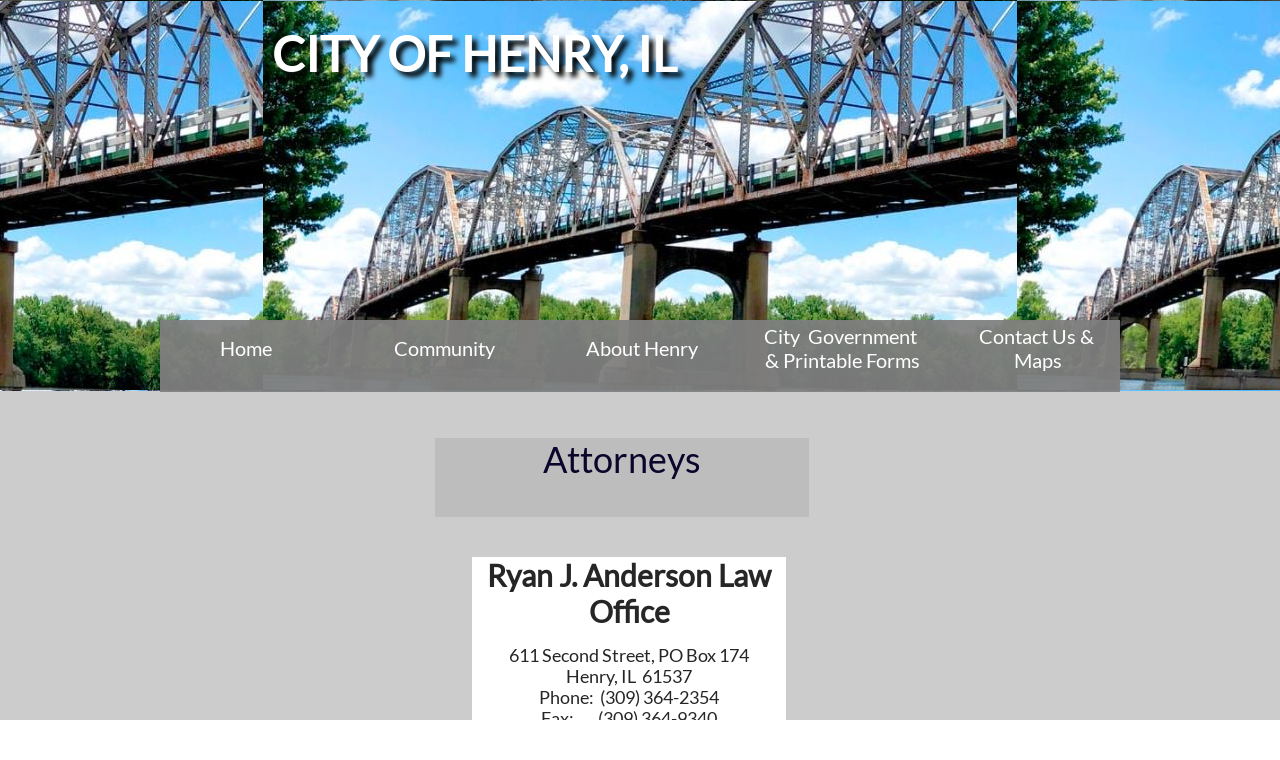

--- FILE ---
content_type: text/html
request_url: https://cityofhenryil.org/attorneys
body_size: 9423
content:
<!DOCTYPE html PUBLIC "-//W3C//DTD XHTML 1.0 Transitional//EN" "http://www.w3.org/TR/xhtml1/DTD/xhtml1-transitional.dtd">
<html xmlns="http://www.w3.org/1999/xhtml">
<head>
<title>Attorneys</title>
<meta http-equiv="Content-Type" content="text/html; charset=utf-8"/>
<meta http-equiv="X-UA-Compatible" content="IE=edge">
<meta name="SKYPE_TOOLBAR" content="SKYPE_TOOLBAR_PARSER_COMPATIBLE"/>
<meta name="HandheldFriendly" content="True" />
<meta name="MobileOptimized" content="1024" />
<meta name="viewport" content="width=1024" /> 
<meta name="twitter:card" content="summary"/>
<meta property="og:image" content="https://storage.googleapis.com/wzsitethumbnails/site-41196606/800x500.jpg"/>
<meta property="og:image:width" content="800"/>
<meta property="og:image:height" content="500"/>

<script type="text/javascript">
var _fc;window.getInsights=function(a,b){_fc||(_fc=a,a=null),window.AMInsights?(_fc&&(_fc(window.AMInsights),_fc=null),a&&a(window.AMInsights)):(b=b||25,setTimeout(function(){window.getInsights(a,2*b)},b))};
</script>
<script type="text/javascript" src="https://assets.mywebsitebuilder.com/assets/t.js?brand=Sitelio&v=g-202507311507277730" async></script>
<script type="text/javascript">
window.getInsights(function(insights){insights.init('3d82b146-eaef-4d54-a624-2741492119c4');});
</script>

<link rel='stylesheet' type='text/css' href='https://components.mywebsitebuilder.com/g-202507311507277730/viewer-sitelio/viewer.css'/>

<script type='text/javascript'>
var PageData = {"baseAddress":"cityofhenryil.org","ServicesBasePath":"","isTablet":false,"siteSettings":{"doneFirstPublish":"true","enableColumnsGrid":"false","isFirstMobileUse":"true","mobileIsDeactivated":"true","showAlwaysColumnsGrid":"false"},"defaultAjaxPageID":"id1447444500666","PageNotFound":false};
var Global = {"FacebookAppID":null,"IsMobileView":false,"IsTabletView":false,"IsMobileClient":false,"CloudflareOptions":6,"SiteID":41196606};
var SiteInformation = {"groupId":41196606,"isPublished":false,"limitations":{"video":{"limitation":{"isLimited":true},"dialog":{"isDiscount":false}},"pages":{"limitation":{"isLimited":true},"dialog":{"isDiscount":false}},"ecommerce":{"limitation":{"isLimited":true},"dialog":{"isDiscount":false}},"publish":{"limitation":{"isLimited":true},"dialog":{"isDiscount":false}},"stats":{"limitation":{"isLimited":false},"dialog":{"isDiscount":false}},"storage":{"limitation":{"isLimited":true},"dialog":{"isDiscount":false}},"file":{"limitation":{"isLimited":true},"dialog":{"isDiscount":false}},"premium":{"limitation":{"isLimited":false},"dialog":{"isDiscount":false}},"mobile":{"limitation":{"isLimited":true},"dialog":{"isDiscount":false}},"newSites":{"limitation":{"isLimited":true},"dialog":{"isDiscount":false}},"favicon":{"limitation":{"isLimited":true},"dialog":{"isDiscount":false}},"embedded":{"limitation":{"isLimited":true},"dialog":{"isDiscount":false}},"bannerFeature":{"limitation":{"isLimited":false},"dialog":{"isDiscount":false},"iframeUrl":"https://components.mywebsitebuilder.com/sitelio/freebanner.html","iframeHeight":"66px"},"history":{"limitation":{"isLimited":true},"dialog":{"isDiscount":false}},"posts":{"limitation":{"isLimited":true},"dialog":{"isDiscount":false}},"hdvideo":{"limitation":{"isLimited":true},"dialog":{"isDiscount":false}},"totalPages":{"limitation":{"isLimited":true},"dialog":{"isDiscount":false}},"advancedStats":{"limitation":{"isLimited":false},"dialog":{"isDiscount":false}},"form":{"limitation":{"isLimited":true},"dialog":{"isDiscount":false}}},"isPremium":true,"isSaved":false,"siteType":0,"isTemplate":false,"baseVersion":"79633574","isFirstSiteVersion":false,"hasSites":false,"storeInformation":{},"appMarketInformation":{}};
var Settings = {"UserStorageUrlsMap":{"2":"https://wzukusers.blob.core.windows.net/user-{0}/","6":"https://storage.googleapis.com/wzukusers/user-{0}/","61":"https://storage.googleapis.com/wzukusers/user-{0}/","100":"https://storage.googleapis.com/te-hosted-sites/user-{0}/","105":"https://storage.googleapis.com/te-sitey-sites/user-{0}/","103":"https://storage.googleapis.com/te-websitebuilder-sites/user-{0}/","102":"https://storage.googleapis.com/te-sitelio-sites/user-{0}/","106":"https://storage.googleapis.com/te-sitebuilder-sites/user-{0}/"},"WebzaiStorageUrlsMap":{"2":"https://wzuk.blob.core.windows.net/assets/","6":"https://storage.googleapis.com/wzuk/assets/","61":"https://storage.googleapis.com/wzuk/assets/"},"InsightsTrackerUrl":"https://assets.mywebsitebuilder.com/assets","GoogleMapsApiKey":"AIzaSyBircn8XsIYBBfNl0AShXYSRlYFCqlxzoU","RecaptchaSiteKey":"6LduzUMUAAAAAMHqfxkZpwdwEckAL_hhoWOQP0B_","StaticContentUrl":"https://webzaidev.blob.core.windows.net/","ServiceAddress":"https://editor.sitelio.com/","ApplicationRoot":"https://components.mywebsitebuilder.com/g-202507311507277730","Brand":2,"ApplicationDomain":"sitelio.com","YoutubeApiKey":"","InstagramClientId":"483843269120637","AppsIframeRoot":"https://components.mywebsitebuilder.com","AppVersion":"g-202507311507277730","DevelopmentMode":"","ServiceEndpoints":{"Store":{"EmbedApi":"https://embed.sitelio.com/dist/src/","PublicApi":"https://store-api.sitelio.com/v1/"},"Storage":null},"ImageProxy":"https://images.builderservices.io/s/?","DataProxy":"https://data.mywebsitebuilder.com","IsApiPartner":false,"BrandName":"Sitelio","RaygunSettings":null,"FreeBannerUrl":"https://components.mywebsitebuilder.com/sitelio/freebanner.html"};

</script>
<script src='https://components.mywebsitebuilder.com/g-202507311507277730/viewer/viewer.js' type='text/javascript'></script>

<script src='https://storage.googleapis.com/te-sitelio-sites/user-15712285/sites/41196606/560af2b75bb12KlHzN60/87a84a09ede54ec8bd6d13c22e19c65e.js?1768853975' type='text/javascript'></script>
<script src='https://storage.googleapis.com/te-sitelio-sites/user-15712285/sites/41196606/560af2b75bb12KlHzN60/0eff3225ff6e4304ac4318aafb1041e3.js?1768853975' type='text/javascript'></script>
<script src='https://storage.googleapis.com/te-sitelio-sites/user-15712285/sites/41196606/560af2b75bb12KlHzN60/96b88e14e82142f392f05bc90e60ca21.js?1768853975' type='text/javascript'></script>
<script type='text/javascript'>
var SiteFilesMap = {"page-id1343569893637":"https://storage.googleapis.com/te-sitelio-sites/user-15712285/sites/41196606/560af2b75bb12KlHzN60/381dac6b6975438d9f7a1fb289833fb2.js","page-1407672391051":"https://storage.googleapis.com/te-sitelio-sites/user-15712285/sites/41196606/560af2b75bb12KlHzN60/6599ce07bd274afc8b6c1f500addc7ff.js","page-1410871708686":"https://storage.googleapis.com/te-sitelio-sites/user-15712285/sites/41196606/560af2b75bb12KlHzN60/1192e1370db443568b47af3c949bbbe4.js","page-1407672430981":"https://storage.googleapis.com/te-sitelio-sites/user-15712285/sites/41196606/560af2b75bb12KlHzN60/9416e564540940828b124945824cd598.js","page-id1443558664231":"https://storage.googleapis.com/te-sitelio-sites/user-15712285/sites/41196606/560af2b75bb12KlHzN60/66729cb4eee5429a91b956fc73925acf.js","page-id1444088439374":"https://storage.googleapis.com/te-sitelio-sites/user-15712285/sites/41196606/560af2b75bb12KlHzN60/bf154d080d044588ad9bcba862b65399.js","page-id1444151647565":"https://storage.googleapis.com/te-sitelio-sites/user-15712285/sites/41196606/560af2b75bb12KlHzN60/776b1ff488e64193aad45581e963ae2f.js","page-id1444151927391":"https://storage.googleapis.com/te-sitelio-sites/user-15712285/sites/41196606/560af2b75bb12KlHzN60/ab446f4a9f114c61bf5c03d7af7bf0b1.js","page-id1444325026595":"https://storage.googleapis.com/te-sitelio-sites/user-15712285/sites/41196606/560af2b75bb12KlHzN60/81fce5595534489ba53c5c7a627af7ab.js","page-id1444326084866":"https://storage.googleapis.com/te-sitelio-sites/user-15712285/sites/41196606/560af2b75bb12KlHzN60/AyyHGPklaAOERPPVS8ZH.js","page-id1444330003876":"https://storage.googleapis.com/te-sitelio-sites/user-15712285/sites/41196606/560af2b75bb12KlHzN60/0323f13ae3c54cba8787e22276e13368.js","page-id1444408361712":"https://storage.googleapis.com/te-sitelio-sites/user-15712285/sites/41196606/560af2b75bb12KlHzN60/75425bb11a6d483098a89872ff6319c9.js","page-id1444408612798":"https://storage.googleapis.com/te-sitelio-sites/user-15712285/sites/41196606/560af2b75bb12KlHzN60/de584435ce5f46cb904ce23477d3482d.js","page-id1444578244827":"https://storage.googleapis.com/te-sitelio-sites/user-15712285/sites/41196606/560af2b75bb12KlHzN60/cc9382c174a943cca4d9d083482f89b5.js","page-id1444690958632":"https://storage.googleapis.com/te-sitelio-sites/user-15712285/sites/41196606/560af2b75bb12KlHzN60/8IPZxFVqNU7eFtNRdqN8.js","page-id1445390170486":"https://storage.googleapis.com/te-sitelio-sites/user-15712285/sites/41196606/560af2b75bb12KlHzN60/1271207cc4a84a19a6d2f548620ae465.js","page-id1446495488691":"https://storage.googleapis.com/te-sitelio-sites/user-15712285/sites/41196606/560af2b75bb12KlHzN60/6ffbdf0be9884864a16e073b5d96cc5c.js","page-id1446835678332":"https://storage.googleapis.com/te-sitelio-sites/user-15712285/sites/41196606/560af2b75bb12KlHzN60/efbea21eaa6d42de90bba01cdcabe5f5.js","page-id1447434667369":"https://storage.googleapis.com/te-sitelio-sites/user-15712285/sites/41196606/560af2b75bb12KlHzN60/7c98113b6fd2474aa2cc27bc76201dc8.js","page-id1447443588563":"https://storage.googleapis.com/te-sitelio-sites/user-15712285/sites/41196606/560af2b75bb12KlHzN60/82e0db3d119b4612b18f0dbb0619b6d4.js","page-id1447444500666":"https://storage.googleapis.com/te-sitelio-sites/user-15712285/sites/41196606/560af2b75bb12KlHzN60/0eff3225ff6e4304ac4318aafb1041e3.js","page-id1447700627446":"https://storage.googleapis.com/te-sitelio-sites/user-15712285/sites/41196606/560af2b75bb12KlHzN60/f43f2d8786764efa927323995b47570c.js","page-id1447705532002":"https://storage.googleapis.com/te-sitelio-sites/user-15712285/sites/41196606/560af2b75bb12KlHzN60/a7f023466c5e44a4ab6d9ce706906ca1.js","page-id1447878388095":"https://storage.googleapis.com/te-sitelio-sites/user-15712285/sites/41196606/560af2b75bb12KlHzN60/42cd3e650dd94c6ab76237f4cea213f5.js","page-id1447881827752":"https://storage.googleapis.com/te-sitelio-sites/user-15712285/sites/41196606/560af2b75bb12KlHzN60/cdc52232f1774f86b0a715025899c4d3.js","page-id1450121446366":"https://storage.googleapis.com/te-sitelio-sites/user-15712285/sites/41196606/560af2b75bb12KlHzN60/1e5484cd738a4512a96999d081f21af7.js","page-id1453237640950":"https://storage.googleapis.com/te-sitelio-sites/user-15712285/sites/41196606/560af2b75bb12KlHzN60/dee4c87cad93407bab342d26abc778de.js","page-id1454955807682":"https://storage.googleapis.com/te-sitelio-sites/user-15712285/sites/41196606/560af2b75bb12KlHzN60/3cd57334ad354fd69647d81d7e082476.js","page-id1454957768157":"https://storage.googleapis.com/te-sitelio-sites/user-15712285/sites/41196606/560af2b75bb12KlHzN60/001d140db25c4e3b9382f3227f16d999.js","page-id1454959242203":"https://storage.googleapis.com/te-sitelio-sites/user-15712285/sites/41196606/560af2b75bb12KlHzN60/c23ecc918e7342cebf43949fed71736d.js","page-id1454961293955":"https://storage.googleapis.com/te-sitelio-sites/user-15712285/sites/41196606/560af2b75bb12KlHzN60/27d7436600b742e69a72ced402c2c373.js","page-id1454963405336":"https://storage.googleapis.com/te-sitelio-sites/user-15712285/sites/41196606/560af2b75bb12KlHzN60/38abc652456c49e28207593191ec173f.js","page-id1455047520422":"https://storage.googleapis.com/te-sitelio-sites/user-15712285/sites/41196606/560af2b75bb12KlHzN60/8b941c8322fb4a06b7e6e5a0b5104a91.js","page-id1455049383038":"https://storage.googleapis.com/te-sitelio-sites/user-15712285/sites/41196606/560af2b75bb12KlHzN60/a104a5b89d284ad3a65d495d861f7c85.js","page-id1455664070269":"https://storage.googleapis.com/te-sitelio-sites/user-15712285/sites/41196606/560af2b75bb12KlHzN60/1b95a5eae822438784f69edc6069ed24.js","page-id1455734057602":"https://storage.googleapis.com/te-sitelio-sites/user-15712285/sites/41196606/560af2b75bb12KlHzN60/421846d931f4473a832eb8addb2ae74a.js","page-id1455737250349":"https://storage.googleapis.com/te-sitelio-sites/user-15712285/sites/41196606/560af2b75bb12KlHzN60/f6ddc45e9b2f456d91b9949c87b1a8a4.js","page-id1455823076757":"https://storage.googleapis.com/te-sitelio-sites/user-15712285/sites/41196606/560af2b75bb12KlHzN60/7eb9346fc6f6479298dca6b55117a7e8.js","page-id1455823913337":"https://storage.googleapis.com/te-sitelio-sites/user-15712285/sites/41196606/560af2b75bb12KlHzN60/e23d14587e8b430c9690e8eb12bb235e.js","page-id1455825175113":"https://storage.googleapis.com/te-sitelio-sites/user-15712285/sites/41196606/560af2b75bb12KlHzN60/3qFGKu0HhR0leTgPapJU.js","page-id1455826626145":"https://storage.googleapis.com/te-sitelio-sites/user-15712285/sites/41196606/560af2b75bb12KlHzN60/WydUbCnYgm3nGpR6CuIY.js","page-id1455827255903":"https://storage.googleapis.com/te-sitelio-sites/user-15712285/sites/41196606/560af2b75bb12KlHzN60/13176d7066b04c7c83e131e3cf3f7208.js","page-id1455828118459":"https://storage.googleapis.com/te-sitelio-sites/user-15712285/sites/41196606/560af2b75bb12KlHzN60/lNpvwZbbn1BZ8Ng4Q20B.js","page-id1455828725201":"https://storage.googleapis.com/te-sitelio-sites/user-15712285/sites/41196606/560af2b75bb12KlHzN60/d0b81f0593494dc3bb49c933170ec531.js","page-id1475516008621":"https://storage.googleapis.com/te-sitelio-sites/user-15712285/sites/41196606/560af2b75bb12KlHzN60/a894b526d1f3458ea6fac76fe0cce02f.js","page-id1524874753157":"https://storage.googleapis.com/te-sitelio-sites/user-15712285/sites/41196606/560af2b75bb12KlHzN60/18f025c0586642c5a31e73037308f348.js","page-id1559926981986":"https://storage.googleapis.com/te-sitelio-sites/user-15712285/sites/41196606/560af2b75bb12KlHzN60/c0c2789ed0884b25ae9329c18e94fbec.js","master-1343569893636":"https://storage.googleapis.com/te-sitelio-sites/user-15712285/sites/41196606/560af2b75bb12KlHzN60/96b88e14e82142f392f05bc90e60ca21.js","site-structure":"https://storage.googleapis.com/te-sitelio-sites/user-15712285/sites/41196606/560af2b75bb12KlHzN60/87a84a09ede54ec8bd6d13c22e19c65e.js"};
</script>


<style type="text/css"> #mobile-loading-screen, #desktop-loading-screen{position:absolute;left:0;top:0;right:0;bottom:0;z-index:100000000;background:white url('[data-uri]') center center no-repeat;} body.state-loading-mobile-viewer, body.state-loading-mobile-viewer .page-element, body.state-loading-mobile-viewer #body-element, body.state-loading-desktop-viewer, body.state-loading-desktop-viewer .page-element, body.state-loading-desktop-viewer #body-element{height:100%;width:100%;overflow-y:hidden !important;} </style>
<script type="text/javascript">
var DynamicPageContent = null;
var DBSiteMetaData = { "pagesStructureInformation":{"pagesData":{"id1343569893637":{"metaTags":"","headerCode":"","footerCode":"","tags":[],"id":"id1343569893637","pageID":null,"pid":null,"title":"Home","name":null,"pageTitle":"","description":"","keyWords":"","index":1,"isHomePage":true,"shareStyle":true,"useNameASTitle":false,"supportsMobileStates":true,"urlAlias":"","useNameASUrl":false,"useDefaultTitle":false,"masterPageListName":"","masterPageType":"","isSearchEngineDisabled":false,"menu":{"isDesktopDisabled":false}},"1407672391051":{"metaTags":"","headerCode":"","footerCode":"","tags":[],"id":"1407672391051","pageID":null,"pid":null,"title":"Community","name":null,"pageTitle":"","description":"default description","keyWords":"","index":3,"isHomePage":false,"shareStyle":true,"useNameASTitle":true,"supportsMobileStates":true,"urlAlias":"community","useNameASUrl":false,"useDefaultTitle":false,"masterPageListName":"","masterPageType":"","isSearchEngineDisabled":false},"1410871708686":{"metaTags":"","headerCode":"","footerCode":"","tags":[],"id":"1410871708686","pageID":null,"pid":null,"title":"City  Government\n & Printable Forms","name":null,"pageTitle":"Gallery","description":"","keyWords":"","index":34,"isHomePage":false,"shareStyle":true,"useNameASTitle":true,"supportsMobileStates":true,"urlAlias":"city-government","useNameASUrl":false,"useDefaultTitle":false,"masterPageListName":"","masterPageType":"","isSearchEngineDisabled":false},"1407672430981":{"metaTags":"","headerCode":"","footerCode":"","tags":[],"id":"1407672430981","pageID":null,"pid":null,"title":"Contact Us & Maps","name":null,"pageTitle":"Contact","description":"default description","keyWords":"","index":47,"isHomePage":false,"shareStyle":true,"useNameASTitle":true,"supportsMobileStates":true,"urlAlias":"contact-us-maps","useNameASUrl":false,"useDefaultTitle":false,"masterPageListName":"","masterPageType":"","isSearchEngineDisabled":false},"id1443558664231":{"metaTags":"","headerCode":"","footerCode":"","tags":[],"id":"id1443558664231","pageID":null,"pid":null,"title":"Information Request, SB1894 Lis  Pendens, & FOIA","name":null,"pageTitle":"","description":"","keyWords":"","index":46,"isHomePage":false,"shareStyle":true,"useNameASTitle":false,"supportsMobileStates":true,"urlAlias":"notices-sb1894-lis-pendens-foia","useNameASUrl":false,"useDefaultTitle":false,"masterPageListName":"","masterPageType":"","isSearchEngineDisabled":false},"id1444088439374":{"metaTags":"","headerCode":"","footerCode":"","tags":[],"id":"id1444088439374","pageID":null,"pid":null,"title":"City Council Meetings","name":null,"pageTitle":"","description":"","keyWords":"","index":35,"isHomePage":false,"shareStyle":true,"useNameASTitle":false,"supportsMobileStates":true,"urlAlias":"city-council-meetings","useNameASUrl":false,"useDefaultTitle":false,"masterPageListName":"","masterPageType":"","isSearchEngineDisabled":false},"id1444151647565":{"metaTags":"","headerCode":"","footerCode":"","tags":[],"id":"id1444151647565","pageID":null,"pid":null,"title":"Henry Calendar","name":null,"pageTitle":"","description":"","keyWords":"","index":7,"isHomePage":false,"shareStyle":true,"useNameASTitle":false,"supportsMobileStates":true,"urlAlias":"henry-calendar","useNameASUrl":false,"useDefaultTitle":false,"masterPageListName":"","masterPageType":"","isSearchEngineDisabled":false},"id1444151927391":{"metaTags":"","headerCode":"","footerCode":"","tags":[],"id":"id1444151927391","pageID":null,"pid":null,"title":"Annual Events","name":null,"pageTitle":"","description":"","keyWords":"","index":4,"isHomePage":false,"shareStyle":true,"useNameASTitle":false,"supportsMobileStates":true,"urlAlias":"annual-events","useNameASUrl":false,"useDefaultTitle":false,"masterPageListName":"","masterPageType":"","isSearchEngineDisabled":false},"id1444325026595":{"metaTags":"","headerCode":"","footerCode":"","tags":[],"id":"id1444325026595","pageID":null,"pid":null,"title":"About Henry","name":null,"pageTitle":"","description":"","keyWords":"","index":9,"isHomePage":false,"shareStyle":true,"useNameASTitle":false,"supportsMobileStates":true,"urlAlias":"about-henry","useNameASUrl":false,"useDefaultTitle":false,"masterPageListName":"","masterPageType":"","isSearchEngineDisabled":false},"id1444326084866":{"metaTags":"","headerCode":"","footerCode":"","tags":[],"id":"id1444326084866","pageID":null,"pid":null,"title":"History of Locks & Dam and Henry Bridge","name":null,"pageTitle":"","description":"","keyWords":"","index":8,"isHomePage":false,"shareStyle":true,"useNameASTitle":false,"supportsMobileStates":true,"urlAlias":"history-of-locks-dam-and-henry-bridge","useNameASUrl":false,"useDefaultTitle":false,"masterPageListName":"","masterPageType":"","isSearchEngineDisabled":false},"id1444330003876":{"metaTags":"","headerCode":"","footerCode":"","tags":[],"id":"id1444330003876","pageID":null,"pid":null,"title":"Captain John P. Cromwell","name":null,"pageTitle":"","description":"","keyWords":"","index":6,"isHomePage":false,"shareStyle":true,"useNameASTitle":false,"supportsMobileStates":true,"urlAlias":"captain-john-p-cromwell","useNameASUrl":false,"useDefaultTitle":false,"masterPageListName":"","masterPageType":"","isSearchEngineDisabled":false},"id1444408361712":{"metaTags":"","headerCode":"","footerCode":"","tags":[],"id":"id1444408361712","pageID":null,"pid":null,"title":"Activities","name":null,"pageTitle":"","description":"","keyWords":"","index":10,"isHomePage":false,"shareStyle":true,"useNameASTitle":false,"supportsMobileStates":true,"urlAlias":"activities","useNameASUrl":false,"useDefaultTitle":false,"masterPageListName":"","masterPageType":"","isSearchEngineDisabled":false},"id1444408612798":{"metaTags":"","headerCode":"","footerCode":"","tags":[],"id":"id1444408612798","pageID":null,"pid":null,"title":"Website Copyright & Disclaimer","name":null,"pageTitle":"","description":"","keyWords":"","index":2,"isHomePage":false,"shareStyle":true,"useNameASTitle":false,"supportsMobileStates":true,"urlAlias":"website-copyright-disclaimer","useNameASUrl":true,"useDefaultTitle":false,"masterPageListName":"","masterPageType":"","isSearchEngineDisabled":false,"menu":{"isDesktopDisabled":true,"isMobileDisabled":true}},"id1444578244827":{"metaTags":"","headerCode":"","footerCode":"","tags":[],"id":"id1444578244827","pageID":null,"pid":null,"title":"Henry - At a Glance","name":null,"pageTitle":"","description":"","keyWords":"","index":37,"isHomePage":false,"shareStyle":true,"useNameASTitle":false,"supportsMobileStates":true,"urlAlias":"henry-at-a-glance","useNameASUrl":false,"useDefaultTitle":false,"masterPageListName":"","masterPageType":"","isSearchEngineDisabled":false,"menu":{"isDesktopDisabled":true,"isMobileDisabled":true}},"id1444690958632":{"metaTags":"","headerCode":"","footerCode":"","tags":[],"id":"id1444690958632","pageID":null,"pid":null,"title":"Veterans' Walk","name":null,"pageTitle":"","description":"","keyWords":"","index":5,"isHomePage":false,"shareStyle":true,"useNameASTitle":false,"supportsMobileStates":true,"urlAlias":"veterans-walk","useNameASUrl":false,"useDefaultTitle":false,"masterPageListName":"","masterPageType":"","isSearchEngineDisabled":false,"menu":{"isDesktopDisabled":true,"isMobileDisabled":true}},"id1445390170486":{"metaTags":"","headerCode":"","footerCode":"","tags":[],"id":"id1445390170486","pageID":null,"pid":null,"title":"Church Service Times","name":null,"pageTitle":"","description":"","keyWords":"","index":12,"isHomePage":false,"shareStyle":true,"useNameASTitle":false,"supportsMobileStates":true,"urlAlias":"church-service-times","useNameASUrl":false,"useDefaultTitle":false,"masterPageListName":"","masterPageType":"","isSearchEngineDisabled":false,"menu":{"isDesktopDisabled":true,"isMobileDisabled":true}},"id1446495488691":{"metaTags":"","headerCode":"","footerCode":"","tags":[],"id":"id1446495488691","pageID":null,"pid":null,"title":"Eat & Drink","name":null,"pageTitle":"","description":"","keyWords":"","index":13,"isHomePage":false,"shareStyle":true,"useNameASTitle":false,"supportsMobileStates":true,"urlAlias":"eat-drink","useNameASUrl":false,"useDefaultTitle":false,"masterPageListName":"","masterPageType":"","isSearchEngineDisabled":false},"id1446835678332":{"metaTags":"","headerCode":"","footerCode":"","tags":[],"id":"id1446835678332","pageID":null,"pid":null,"title":"Churches","name":null,"pageTitle":"","description":"","keyWords":"","index":11,"isHomePage":false,"shareStyle":true,"useNameASTitle":false,"supportsMobileStates":true,"urlAlias":"churches","useNameASUrl":false,"useDefaultTitle":false,"masterPageListName":"","masterPageType":"","isSearchEngineDisabled":false},"id1447434667369":{"metaTags":"","headerCode":"","footerCode":"","tags":[],"id":"id1447434667369","pageID":null,"pid":null,"title":"Service Businesses","name":null,"pageTitle":"","description":"","keyWords":"","index":15,"isHomePage":false,"shareStyle":true,"useNameASTitle":false,"supportsMobileStates":true,"urlAlias":"service-businesses","useNameASUrl":false,"useDefaultTitle":false,"masterPageListName":"","masterPageType":"","isSearchEngineDisabled":false},"id1447443588563":{"metaTags":"","headerCode":"","footerCode":"","tags":[],"id":"id1447443588563","pageID":null,"pid":null,"title":"Agriculture,Livestock,Manufacturing","name":null,"pageTitle":"","description":"","keyWords":"","index":16,"isHomePage":false,"shareStyle":true,"useNameASTitle":false,"supportsMobileStates":true,"urlAlias":"agriculture-livestock-manufacturing","useNameASUrl":false,"useDefaultTitle":false,"masterPageListName":"","masterPageType":"","isSearchEngineDisabled":false,"menu":{"isDesktopDisabled":true,"isMobileDisabled":true}},"id1447444500666":{"metaTags":"","headerCode":"","footerCode":"","tags":[],"id":"id1447444500666","pageID":null,"pid":null,"title":"Attorneys","name":null,"pageTitle":"","description":"","keyWords":"","index":18,"isHomePage":false,"shareStyle":true,"useNameASTitle":false,"supportsMobileStates":true,"urlAlias":"attorneys","useNameASUrl":false,"useDefaultTitle":false,"masterPageListName":"","masterPageType":"","isSearchEngineDisabled":false,"menu":{"isDesktopDisabled":true,"isMobileDisabled":true}},"id1447700627446":{"metaTags":"","headerCode":"","footerCode":"","tags":[],"id":"id1447700627446","pageID":null,"pid":null,"title":"Automotive,Tire Repair,Towing","name":null,"pageTitle":"","description":"","keyWords":"","index":19,"isHomePage":false,"shareStyle":true,"useNameASTitle":false,"supportsMobileStates":true,"urlAlias":"automotive-tire-repair-towing","useNameASUrl":true,"useDefaultTitle":false,"masterPageListName":"","masterPageType":"","isSearchEngineDisabled":false,"menu":{"isDesktopDisabled":true,"isMobileDisabled":true}},"id1447705532002":{"metaTags":"","headerCode":"","footerCode":"","tags":[],"id":"id1447705532002","pageID":null,"pid":null,"title":"Banks, Financial Services, Insurance","name":null,"pageTitle":"","description":"","keyWords":"","index":20,"isHomePage":false,"shareStyle":true,"useNameASTitle":false,"supportsMobileStates":true,"urlAlias":"banks-financial-services-insurance","useNameASUrl":true,"useDefaultTitle":false,"masterPageListName":"","masterPageType":"","isSearchEngineDisabled":false,"menu":{"isDesktopDisabled":true,"isMobileDisabled":true}},"id1447878388095":{"metaTags":"","headerCode":"","footerCode":"","tags":[],"id":"id1447878388095","pageID":null,"pid":null,"title":"Cleaning Services & Pest Control","name":null,"pageTitle":"","description":"","keyWords":"","index":21,"isHomePage":false,"shareStyle":true,"useNameASTitle":false,"supportsMobileStates":true,"urlAlias":"cleaning-services-pest-control","useNameASUrl":true,"useDefaultTitle":false,"masterPageListName":"","masterPageType":"","isSearchEngineDisabled":false,"menu":{"isDesktopDisabled":true,"isMobileDisabled":true}},"id1447881827752":{"metaTags":"","headerCode":"","footerCode":"","tags":[],"id":"id1447881827752","pageID":null,"pid":null,"title":"Construction, Contractors, Repair Services","name":null,"pageTitle":"","description":"","keyWords":"","index":22,"isHomePage":false,"shareStyle":true,"useNameASTitle":false,"supportsMobileStates":true,"urlAlias":"construction-contractors-repair-services","useNameASUrl":true,"useDefaultTitle":false,"masterPageListName":"","masterPageType":"","isSearchEngineDisabled":false,"menu":{"isDesktopDisabled":true,"isMobileDisabled":true}},"id1450121446366":{"metaTags":"","headerCode":"","footerCode":"","tags":[],"id":"id1450121446366","pageID":null,"pid":null,"title":"Assisted Living, Disability, Nursing Home, Senior","name":null,"pageTitle":"","description":"","keyWords":"","index":17,"isHomePage":false,"shareStyle":true,"useNameASTitle":false,"supportsMobileStates":true,"urlAlias":"assisted-living-disability-nursing-home-senior","useNameASUrl":true,"useDefaultTitle":false,"masterPageListName":"","masterPageType":"","isSearchEngineDisabled":false,"menu":{"isDesktopDisabled":true,"isMobileDisabled":true}},"id1453237640950":{"metaTags":"","headerCode":"","footerCode":"","tags":[],"id":"id1453237640950","pageID":null,"pid":null,"title":"Funeral Homes & Cemeteries","name":null,"pageTitle":"","description":"","keyWords":"","index":23,"isHomePage":false,"shareStyle":true,"useNameASTitle":false,"supportsMobileStates":true,"urlAlias":"funeral-homes-cemeteries","useNameASUrl":true,"useDefaultTitle":false,"masterPageListName":"","masterPageType":"","isSearchEngineDisabled":false,"menu":{"isDesktopDisabled":true,"isMobileDisabled":true}},"id1454955807682":{"metaTags":"","headerCode":"","footerCode":"","tags":[],"id":"id1454955807682","pageID":null,"pid":null,"title":"Hair SalonPersonal Care","name":null,"pageTitle":"","description":"","keyWords":"","index":24,"isHomePage":false,"shareStyle":true,"useNameASTitle":false,"supportsMobileStates":true,"urlAlias":"hair-salonpersonal-care","useNameASUrl":true,"useDefaultTitle":false,"masterPageListName":"","masterPageType":"","isSearchEngineDisabled":false,"menu":{"isDesktopDisabled":true,"isMobileDisabled":true}},"id1454957768157":{"metaTags":"","headerCode":"","footerCode":"","tags":[],"id":"id1454957768157","pageID":null,"pid":null,"title":"Healthcare","name":null,"pageTitle":"","description":"","keyWords":"","index":25,"isHomePage":false,"shareStyle":true,"useNameASTitle":false,"supportsMobileStates":true,"urlAlias":"healthcare","useNameASUrl":true,"useDefaultTitle":false,"masterPageListName":"","masterPageType":"","isSearchEngineDisabled":false,"menu":{"isDesktopDisabled":true,"isMobileDisabled":true}},"id1454959242203":{"metaTags":"","headerCode":"","footerCode":"","tags":[],"id":"id1454959242203","pageID":null,"pid":null,"title":"Landscaping","name":null,"pageTitle":"","description":"","keyWords":"","index":26,"isHomePage":false,"shareStyle":true,"useNameASTitle":false,"supportsMobileStates":true,"urlAlias":"landscaping","useNameASUrl":true,"useDefaultTitle":false,"masterPageListName":"","masterPageType":"","isSearchEngineDisabled":false,"menu":{"isDesktopDisabled":true,"isMobileDisabled":true}},"id1454961293955":{"metaTags":"","headerCode":"","footerCode":"","tags":[],"id":"id1454961293955","pageID":null,"pid":null,"title":"Lodging","name":null,"pageTitle":"","description":"","keyWords":"","index":27,"isHomePage":false,"shareStyle":true,"useNameASTitle":false,"supportsMobileStates":true,"urlAlias":"lodging","useNameASUrl":true,"useDefaultTitle":false,"masterPageListName":"","masterPageType":"","isSearchEngineDisabled":false,"menu":{"isDesktopDisabled":true,"isMobileDisabled":true}},"id1454963405336":{"metaTags":"","headerCode":"","footerCode":"","tags":[],"id":"id1454963405336","pageID":null,"pid":null,"title":"Photography","name":null,"pageTitle":"","description":"","keyWords":"","index":28,"isHomePage":false,"shareStyle":true,"useNameASTitle":false,"supportsMobileStates":true,"urlAlias":"photography","useNameASUrl":true,"useDefaultTitle":false,"masterPageListName":"","masterPageType":"","isSearchEngineDisabled":false,"menu":{"isDesktopDisabled":true,"isMobileDisabled":true}},"id1455047520422":{"metaTags":"","headerCode":"","footerCode":"","tags":[],"id":"id1455047520422","pageID":null,"pid":null,"title":"Printing, Screen Printing, Graphic Design","name":null,"pageTitle":"","description":"","keyWords":"","index":29,"isHomePage":false,"shareStyle":true,"useNameASTitle":false,"supportsMobileStates":true,"urlAlias":"printing-screen-printing-graphic-design","useNameASUrl":true,"useDefaultTitle":false,"masterPageListName":"","masterPageType":"","isSearchEngineDisabled":false,"menu":{"isDesktopDisabled":true,"isMobileDisabled":true}},"id1455049383038":{"metaTags":"","headerCode":"","footerCode":"","tags":[],"id":"id1455049383038","pageID":null,"pid":null,"title":"Property Manage","name":null,"pageTitle":"","description":"","keyWords":"","index":30,"isHomePage":false,"shareStyle":true,"useNameASTitle":false,"supportsMobileStates":true,"urlAlias":"property-manage","useNameASUrl":true,"useDefaultTitle":false,"masterPageListName":"","masterPageType":"","isSearchEngineDisabled":false,"menu":{"isDesktopDisabled":true,"isMobileDisabled":true}},"id1455664070269":{"metaTags":"","headerCode":"","footerCode":"","tags":[],"id":"id1455664070269","pageID":null,"pid":null,"title":"Henry City Codes","name":null,"pageTitle":"","description":"","keyWords":"","index":38,"isHomePage":false,"shareStyle":true,"useNameASTitle":false,"supportsMobileStates":true,"urlAlias":"henry-city-codes","useNameASUrl":true,"useDefaultTitle":false,"masterPageListName":"","masterPageType":"","isSearchEngineDisabled":false},"id1455734057602":{"metaTags":"","headerCode":"","footerCode":"","tags":[],"id":"id1455734057602","pageID":null,"pid":null,"title":"Utilities","name":null,"pageTitle":"","description":"","keyWords":"","index":33,"isHomePage":false,"shareStyle":true,"useNameASTitle":false,"supportsMobileStates":true,"urlAlias":"utilities","useNameASUrl":true,"useDefaultTitle":false,"masterPageListName":"","masterPageType":"","isSearchEngineDisabled":false},"id1455737250349":{"metaTags":"","headerCode":"","footerCode":"","tags":[],"id":"id1455737250349","pageID":null,"pid":null,"title":"School District","name":null,"pageTitle":"","description":"","keyWords":"","index":14,"isHomePage":false,"shareStyle":true,"useNameASTitle":false,"supportsMobileStates":true,"urlAlias":"school-district","useNameASUrl":false,"useDefaultTitle":false,"masterPageListName":"","masterPageType":"","isSearchEngineDisabled":false},"id1455823076757":{"metaTags":"","headerCode":"","footerCode":"","tags":[],"id":"id1455823076757","pageID":null,"pid":null,"title":"Solicitors","name":null,"pageTitle":"","description":"","keyWords":"","index":44,"isHomePage":false,"shareStyle":true,"useNameASTitle":false,"supportsMobileStates":true,"urlAlias":"solicitors","useNameASUrl":true,"useDefaultTitle":false,"masterPageListName":"","masterPageType":"","isSearchEngineDisabled":false,"menu":{"isDesktopDisabled":false,"isMobileDisabled":true}},"id1455823913337":{"metaTags":"","headerCode":"","footerCode":"","tags":[],"id":"id1455823913337","pageID":null,"pid":null,"title":"Snowmobiles","name":null,"pageTitle":"","description":"","keyWords":"","index":43,"isHomePage":false,"shareStyle":true,"useNameASTitle":false,"supportsMobileStates":true,"urlAlias":"snowmobiles","useNameASUrl":true,"useDefaultTitle":false,"masterPageListName":"","masterPageType":"","isSearchEngineDisabled":false,"menu":{"isDesktopDisabled":false,"isMobileDisabled":true}},"id1455825175113":{"metaTags":"","headerCode":"","footerCode":"","tags":[],"id":"id1455825175113","pageID":null,"pid":null,"title":"Outdoor Fires; Open Burning; Temporary Ban","name":null,"pageTitle":"","description":"","keyWords":"","index":42,"isHomePage":false,"shareStyle":true,"useNameASTitle":false,"supportsMobileStates":true,"urlAlias":"outdoor-fires-open-burning-temporary-ban","useNameASUrl":true,"useDefaultTitle":false,"masterPageListName":"","masterPageType":"","isSearchEngineDisabled":false,"menu":{"isDesktopDisabled":false,"isMobileDisabled":true}},"id1455826626145":{"metaTags":"","headerCode":"","footerCode":"","tags":[],"id":"id1455826626145","pageID":null,"pid":null,"title":"Vehicles","name":null,"pageTitle":"","description":"","keyWords":"","index":45,"isHomePage":false,"shareStyle":true,"useNameASTitle":false,"supportsMobileStates":true,"urlAlias":"vehicles","useNameASUrl":true,"useDefaultTitle":false,"masterPageListName":"","masterPageType":"","isSearchEngineDisabled":false,"menu":{"isDesktopDisabled":false,"isMobileDisabled":true}},"id1455827255903":{"metaTags":"","headerCode":"","footerCode":"","tags":[],"id":"id1455827255903","pageID":null,"pid":null,"title":"Pets","name":null,"pageTitle":"","description":"","keyWords":"","index":39,"isHomePage":false,"shareStyle":true,"useNameASTitle":false,"supportsMobileStates":true,"urlAlias":"pets","useNameASUrl":true,"useDefaultTitle":false,"masterPageListName":"","masterPageType":"","isSearchEngineDisabled":false,"menu":{"isDesktopDisabled":false,"isMobileDisabled":true}},"id1455828118459":{"metaTags":"","headerCode":"","footerCode":"","tags":[],"id":"id1455828118459","pageID":null,"pid":null,"title":"Grass","name":null,"pageTitle":"","description":"","keyWords":"","index":41,"isHomePage":false,"shareStyle":true,"useNameASTitle":false,"supportsMobileStates":true,"urlAlias":"grass","useNameASUrl":true,"useDefaultTitle":false,"masterPageListName":"","masterPageType":"","isSearchEngineDisabled":false,"menu":{"isDesktopDisabled":false,"isMobileDisabled":true}},"id1455828725201":{"metaTags":"","headerCode":"","footerCode":"","tags":[],"id":"id1455828725201","pageID":null,"pid":null,"title":"Golfcarts","name":null,"pageTitle":"","description":"","keyWords":"","index":40,"isHomePage":false,"shareStyle":true,"useNameASTitle":false,"supportsMobileStates":true,"urlAlias":"golfcarts","useNameASUrl":true,"useDefaultTitle":false,"masterPageListName":"","masterPageType":"","isSearchEngineDisabled":false,"menu":{"isDesktopDisabled":false,"isMobileDisabled":true}},"id1475516008621":{"metaTags":"","headerCode":"","footerCode":"","tags":[],"id":"id1475516008621","pageID":null,"pid":null,"title":"Employment","name":null,"pageTitle":"","description":"","keyWords":"","index":36,"isHomePage":false,"shareStyle":true,"useNameASTitle":false,"supportsMobileStates":true,"urlAlias":"employment","useNameASUrl":true,"useDefaultTitle":false,"masterPageListName":"","masterPageType":"","isSearchEngineDisabled":false,"menu":{"isDesktopDisabled":true,"isMobileDisabled":true}},"id1524874753157":{"metaTags":"","headerCode":"","footerCode":"","tags":[],"id":"id1524874753157","pageID":null,"pid":null,"title":"Stores","name":null,"pageTitle":"","description":"","keyWords":"","index":32,"isHomePage":false,"shareStyle":true,"useNameASTitle":false,"supportsMobileStates":true,"urlAlias":"stores","useNameASUrl":true,"useDefaultTitle":false,"masterPageListName":"","masterPageType":"","isSearchEngineDisabled":false},"id1559926981986":{"metaTags":"","headerCode":"","footerCode":"","tags":[],"id":"id1559926981986","pageID":null,"pid":null,"title":"Independent Consultants","name":null,"pageTitle":"","description":"","keyWords":"","index":31,"isHomePage":false,"shareStyle":false,"useNameASTitle":false,"supportsMobileStates":true,"urlAlias":"independent-consultants","useNameASUrl":true,"useDefaultTitle":false,"masterPageListName":"","masterPageType":"","isSearchEngineDisabled":false,"menu":{"isDesktopDisabled":true,"isMobileDisabled":true}}},"pagesHierarchies": {"id1343569893637":["id1444408612798"],"1407672391051":["id1444408361712","id1446495488691","id1446835678332","id1447434667369","id1455737250349","id1455734057602","id1524874753157","id1559926981986"],"1410871708686":["id1443558664231","id1444088439374","id1444578244827","id1455664070269","id1475516008621"],"id1444151927391":["id1444690958632"],"id1444325026595":["id1444151927391","id1444326084866","id1444330003876","id1444151647565"],"id1446835678332":["id1445390170486"],"id1447434667369":["id1447443588563","id1447444500666","id1447700627446","id1447878388095","id1447881827752","id1447705532002","id1450121446366","id1453237640950","id1454955807682","id1454957768157","id1454959242203","id1454961293955","id1454963405336","id1455047520422","id1455049383038"],"id1455664070269":["id1455823076757","id1455823913337","id1455825175113","id1455826626145","id1455827255903","id1455828118459","id1455828725201"]}},"siteStructureInformation":{"masterPages": {"1343569893636":{"pagesIDs":["id1343569893637","1407672391051","1410871708686","1407672430981","id1443558664231","id1444088439374","id1444151647565","id1444151927391","id1444325026595","id1444326084866","id1444330003876","id1444408361712","id1444408612798","id1444578244827","id1444690958632","id1445390170486","id1446495488691","id1446835678332","id1447434667369","id1447443588563","id1447444500666","id1447700627446","id1447705532002","id1447878388095","id1447881827752","id1450121446366","id1453237640950","id1454955807682","id1454957768157","id1454959242203","id1454961293955","id1454963405336","id1455047520422","id1455049383038","id1455664070269","id1455734057602","id1455737250349","id1455823076757","id1455823913337","id1455825175113","id1455826626145","id1455827255903","id1455828118459","id1455828725201","id1475516008621","id1524874753157","id1559926981986"]}},"listsInformation": {}} };
var TemporaryImages = {};
Viewer.initialize();
</script>
</head>
<body class="state-loading-desktop-viewer">
<div id="desktop-loading-screen"></div>


<div id="body-element"></div>

</body>
</html>

